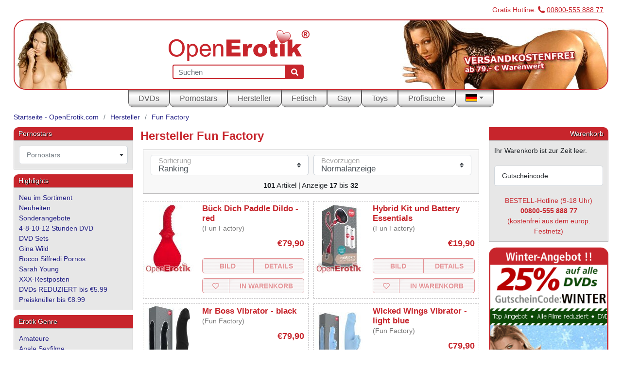

--- FILE ---
content_type: text/html; charset=iso-8859-1
request_url: https://shop.openerotik.com/de/hersteller-fun-factory-m-122-s-2.html
body_size: 16570
content:
<!DOCTYPE html>
<html dir="LTR" lang="de" data-basedir="de">
<head>
<meta name="viewport" content="width=device-width, initial-scale=1, shrink-to-fit=yes">
<meta http-equiv="Content-Type" content="text/html; charset=iso-8859-1">
<meta http-equiv="Content-Language" content="de">
<meta name="language" content="de">
<title>Fun Factory Porno DVD. Hier alle Sex DVDs von Fun Factory. Mehr als 1000 gratis Porno Trailer (2)</title>
<meta name="description" content="Bei uns finden Sie nicht nur Fun Factory sondern auch alle anderen Pornohersteller. Porno DVD (2)">
<meta name="robots" content="index, follow">
<link rel="canonical" href="https://shop.openerotik.com/de/hersteller-fun-factory-m-122-s-2.html">
<link rel="alternate" hreflang="x-default" href="https://shop.openerotik.com/de/hersteller-fun-factory-m-122-s-2.html">
<link rel="alternate" hreflang="de" href="https://shop.openerotik.com/de/hersteller-fun-factory-m-122-s-2.html">
<link rel="alternate" hreflang="en" href="https://shop.openerotik.com/en/hersteller-fun-factory-m-122-s-2.html">
<link rel="alternate" hreflang="fr" href="https://shop.openerotik.com/fr/hersteller-fun-factory-m-122-s-2.html">
<link rel="alternate" hreflang="es" href="https://shop.openerotik.com/es/hersteller-fun-factory-m-122-s-2.html">
<meta name="copyright" content="S.A.G. Technology GmbH (Österreich), Wienerbergstraße 11/12a, 1100 Wien"><meta name="author" content="S.A.G. Technology GmbH (Österreich), Wienerbergstraße 11/12a, 1100 Wien"><meta name="publisher" content="S.A.G. Technology GmbH (Österreich), Wienerbergstraße 11/12a, 1100 Wien"><meta name="publisher-email" content="info@shop-service.at"><meta name="revisit-after" content="5 Days"><link rel="shortcut icon" href="/media/favicon.ico">
<meta http-equiv="pics-Label" content='(pics-1.1 "http://www.icra.org/pics/vocabularyv03/" l gen true for "http://shop.openerotik.com" r (n 3 s 3 v 3 l 3 oa 2 ob 2 oc 0 od 2 oe 0 of 2 og 0 oh 0 c 0)  gen true for "http://shop.openerotik.com" r (n 3 s 3 v 3 l 3 oa 2 ob 2 oc 0 od 2 oe 0 of 2 og 0 oh 0 c 0))'>
<link rel="meta" href="https://shop.openerotik.com/media/labels-com.rdf" type="application/rdf+xml" title="ICRA labels">
<link rel="stylesheet" type="text/css" href="/assets/d0711623/styles.css">
<link rel="dns-prefetch" href="https://data.openerotik.com/"><link rel="preconnect" href="https://data.openerotik.com/"><script type="text/javascript">var _paq=window._paq=window._paq||[];_paq.push(['disableCookies']);_paq.push(['disableBrowserFeatureDetection']);_paq.push(['setConversionAttributionFirstReferrer',true]);_paq.push(['enableHeartBeatTimer',15]);_paq.push(['setRequestMethod','POST']);_paq.push(['enableJSErrorTracking']);_paq.push(['setCustomDimension',1,'Guest']);_paq.push(['trackPageView']);_paq.push(['enableLinkTracking']);(function(){_paq.push(['setTrackerUrl','https://data.openerotik.com/tack']);_paq.push(['setSiteId','1']);var d=document,g=d.createElement('script'),s=d.getElementsByTagName('script')[0];g.async=true;g.src='https://data.openerotik.com/tick.js'; s.parentNode.insertBefore(g,s);})();</script>
<script>function check(){"use strict";try{eval("var foo=(x)=>x+1")}catch(e){return false}return true}if(!window.location.href.match(/info-(browser|impressum).html/)&&!check()){window.location.href="/info-browser.html"}</script></head>
<body>
<header><div class="container"><div class="firstline"><span class="hotline">Gratis Hotline: <i class="fa fa-phone"></i> <a href="tel://0080055588877">00800-555 888 77</a></span></div><div class="teaser"><img src="data:image/svg+xml,%3Csvg%20xmlns='http://www.w3.org/2000/svg'%20viewBox='0%200%2012.6%2016'/%3E" data-src="/assets/img/girl1.jpg" width="126" height="160" class="img-fluid d-none d-lg-inline float-left lazyload" alt=""><a class="navbar-brand" href="https://shop.openerotik.com/de/"><img src="[data-uri]" width="290" height="64" alt="OpenErotik" class="img-fluid"></a><img src="data:image/svg+xml,%3Csvg%20xmlns='http://www.w3.org/2000/svg'%20viewBox='0%200%2042.6%2014.1'/%3E" data-src="/assets/img/girl-right-vkf.jpg" width="426" height="141" class="img-fluid d-none d-md-inline float-right lazyload" alt=""><div class="navbar-btn-group"><button class="btn navbar-btn" type="button" aria-label="Suche" title="Suche" data-target="#mobile-search" id="mobile-button-search"><i class="fa fa-search"></i></button><button class="btn navbar-btn" type="button" aria-label="Warenkorb" title="Warenkorb" data-target="#quickcart" id="mobile-button-cart"><i class="fa fa-shopping-cart"></i><span id="mobile-cart-counter" class="d-none"></span></button><button class="btn navbar-btn" type="button" aria-label="Anmelden" title="Anmelden" data-target="#loginbox" id="mobile-button-user"><i class="fa fa-user-o"></i></button><button class="btn navbar-btn" type="button" aria-label="Menü" title="Menü" data-toggle="collapse" data-target="#mmenu" ><i class="fa fa-bars"></i></button></div><div id="header-search-holder"><form action="https://shop.openerotik.com/de/advanced_search_result.php" method="get" id="header-search-form"><div class="input-group input-group-sm"><input type="text" name="keywords" value="" size="30" maxlength="80" placeholder="Suchen" id="headsearch" class="form-control"><input type="hidden" name="mid" value="122"><div class="input-group-append"><button type="submit" class="btn btn-primary" aria-label="Suche"><i class="fa fa-sm fa-search-s"></i></button></div></div></form></div></div><div class="d-none d-lg-block"><nav class="navbar navbar-expand-lg" id="mmenu" data-title="OpenErotik"><ul class="navbar-nav mx-auto" id="mmenu-list"><li class="nav-item mexpander d-none" id="mexpand-specials" data-mexpand="specials">Highlights</li><li class="nav-item d-none d-lg-flex"><a class="nav-link" href="https://shop.openerotik.com/de/genre-c-44.html">DVDs</a></li><li class="nav-item d-flex d-lg-none mexpander" id="mexpand-44" data-mexpand="44"><a class="nav-link" href="https://shop.openerotik.com/de/">Genre</a></li><li class="nav-item mexpander" id="mexpand-pornstars" data-mexpand="pornstars" data-mexpand="pornstars"><a class="nav-link" href="https://shop.openerotik.com/de/pornostars.html">Pornostars</a></li><li class="nav-item mexpander" id="mexpand-manufacturers" data-mexpand="manufacturers"><a class="nav-link" href="https://shop.openerotik.com/de/hersteller.html">Hersteller</a></li><li class="nav-item mexpander" id="mexpand-44_22" data-mexpand="44_22"><a class="nav-link" href="https://shop.openerotik.com/de/genre-fetischsm-c-44_22.html">Fetisch</a></li><li class="nav-item mexpander" id="mexpand-44_57" data-mexpand="44_57"><a class="nav-link" href="https://shop.openerotik.com/de/genre-gay-schwul-c-44_57.html">Gay</a></li><li class="nav-item mexpander" id="mexpand-502" data-mexpand="502"><a class="nav-link" href="https://shop.openerotik.com/de/toys-dessous-c-502.html">Toys</a></li><li class="nav-item mexpander"><a class="nav-link" href="https://shop.openerotik.com/de/advanced_search.php">Profisuche</a></li><li class="nav-item dropdown"><a class="nav-link dropdown-toggle" href="#" id="language-toggler" data-toggle="dropdown" aria-haspopup="true" aria-expanded="false"><span class="d-lg-none">Sprachauswahl </span><img src="data:image/svg+xml,%3Csvg%20xmlns='http://www.w3.org/2000/svg'%20viewBox='0%200%202.4%201.5'/%3E" data-src="/includes/languages/de/images/icon.gif" alt="de" title=" de " width="24" height="15" class="lazyload img-fluid"></a><div class="dropdown-menu language" aria-labelledby="language-toggler"><a href="https://shop.openerotik.com/de/hersteller-fun-factory-m-122-s-2.html" class="dropdown-item"><img src="data:image/svg+xml,%3Csvg%20xmlns='http://www.w3.org/2000/svg'%20viewBox='0%200%202.4%201.5'/%3E" data-src="/includes/languages/de/images/icon.gif" alt="de" title=" de " width="24" height="15" class="lazyload img-fluid"> DE</a><a href="https://shop.openerotik.com/en/hersteller-fun-factory-m-122-s-2.html" class="dropdown-item"><img src="data:image/svg+xml,%3Csvg%20xmlns='http://www.w3.org/2000/svg'%20viewBox='0%200%202.4%201.5'/%3E" data-src="/includes/languages/en/images/icon.gif" alt="en" title=" en " width="24" height="15" class="lazyload img-fluid"> EN</a><a href="https://shop.openerotik.com/fr/hersteller-fun-factory-m-122-s-2.html" class="dropdown-item"><img src="data:image/svg+xml,%3Csvg%20xmlns='http://www.w3.org/2000/svg'%20viewBox='0%200%202.4%201.5'/%3E" data-src="/includes/languages/fr/images/icon.gif" alt="fr" title=" fr " width="24" height="15" class="lazyload img-fluid"> FR</a><a href="https://shop.openerotik.com/es/hersteller-fun-factory-m-122-s-2.html" class="dropdown-item"><img src="data:image/svg+xml,%3Csvg%20xmlns='http://www.w3.org/2000/svg'%20viewBox='0%200%202.4%201.5'/%3E" data-src="/includes/languages/es/images/icon.gif" alt="es" title=" es " width="24" height="15" class="lazyload img-fluid"> ES</a></div></li><li class="nav-item d-flex d-lg-none"><span class="nav-hotline">Gratis Hotline<br><i class="fa fa-phone"></i> <a href="tel://0080055588877">00800-555 888 77</a></span></li></ul></nav></div></div></header><div class="container" id="page"><nav aria-label="breadcrumb" class="breadcrumb-holder"><ol class="breadcrumb"><li class="breadcrumb-item"><a href="https://shop.openerotik.com/de/" class="headerNavigation" title="Startseite - OpenErotik.com">Startseite - OpenErotik.com</a></li><li class="breadcrumb-item"><a href="https://shop.openerotik.com/de/hersteller.html" class="headerNavigation" title="Hersteller">Hersteller</a></li><li class="breadcrumb-item"><a href="https://shop.openerotik.com/de/hersteller-fun-factory-m-122.html" class="headerNavigation" title="Fun Factory">Fun Factory</a></li></ol></nav><div class="row"><main class="col-12 col-lg-7 order-1 order-lg-2 main-content">
<h1>Hersteller Fun Factory</h1><form action="https://shop.openerotik.com/de/hersteller-fun-factory-m-122.html" method="post" class="sort-form"><input type="hidden" name="li" value=""><div class="form-row"><div class="col-6 form-floating form-label-select"><select name="sort" class="custom-select" id="sortform-sort" onchange="this.form.submit()"><option value="ranking" selected>Ranking</option><option value="name_asc">Name aufsteigend</option><option value="name_desc">Name absteigend</option><option value="man_asc">Hersteller aufsteigend</option><option value="man_desc">Hersteller absteigend</option><option value="price_asc">Preis aufsteigend</option><option value="price_desc">Preis absteigend</option><option value="rand">Zufall</option></select><label for="sortform-sort">Sortierung</label></div><div class="col-6 form-floating form-label-select"><select name="fav" class="custom-select" id="sortform-fav" onchange="this.form.submit()"><option value="">Normalanzeige</option><option value="trailer">Trailer</option><option value="scene">Szenenbilder</option></select><label for="sortform-fav">Bevorzugen</label></div></div><p><b>101</b> Artikel | Anzeige <b>17</b> bis <b>32</b></p></form>
<div class="row products"><div class="col-12 col-md-6 col-lg-12 col-xl-6 product-holder" data-pid="77367"><div class="product-listing"><div class="col-4 col-sm-2 col-md-4 col-lg-2 col-xl-4 product-image"><img src="data:image/svg+xml,%3Csvg%20xmlns='http://www.w3.org/2000/svg'%20viewBox='0%200%2010.5%2015'/%3E" data-src="https://shop.openerotik.com/img/fun-factory/bueck-dich-paddle-dildo-red-77367cf1.jpg" alt="Bück Dich Paddle Dildo - red (Fun Factory)" title=" Bück Dich Paddle Dildo - red (Fun Factory) " width="105" height="150" data-pid="77367" id="product-image-77367" class="lazyload img-fluid product-listing-image"></div><div class="col-8 col-sm-10 col-md-8 col-lg-10 col-xl-8 product-body"><div class="row mb-2"><div class="col-12 col-sm-7 col-md-12 col-lg-7 col-xl-12"><p class="product-title"><a href="https://shop.openerotik.com/de/bueck-dich-paddle-dildo-red-fun-factory-p-77367.html" class="itemTitle" title="Bück Dich Paddle Dildo - red (Fun Factory)" id="product-link-77367">Bück Dich Paddle Dildo - red </a></p><p class="product-manufacturer">(Fun Factory)</p></div><div class="col-12 col-sm-5 col-md-12 col-lg-5 col-xl-12"><p class="product-price">€79,90</p></div></div><div class="btn-group text-center btn-group-listing"><button type="button" class="btn btn-action btn-cover col" data-pid="77367"  data-title="Bück Dich Paddle Dildo - red" data-mfp-src="https://shop.openerotik.com/de/product_image.php?pID=77367" data-mfp-cssid="popup-image-holder" title="Artikelbild anzeigen" data-toggle="tooltip">Bild</button><button type="button" class="btn btn-action btn-details col" data-pid="77367" title="Artikeldetails anzeigen">Details</button></div><div class="btn-group text-center btn-group-listing"><button type="button" class="btn btn-action btn-action-hover btn-wishlist-info col" data-pid="77367" title="Artikel auf dem Wunschzettel merken"><i class="fa fa-heart-o"></i></button><button type="button" class="btn btn-action btn-action-hover btn-addcart col-auto" data-pid="77367" title="Artikel in den Warenkorb aufnehmen">In Warenkorb</button></div></div></div></div><div class="col-12 col-md-6 col-lg-12 col-xl-6 product-holder" data-pid="77097"><div class="product-listing"><div class="col-4 col-sm-2 col-md-4 col-lg-2 col-xl-4 product-image"><img src="data:image/svg+xml,%3Csvg%20xmlns='http://www.w3.org/2000/svg'%20viewBox='0%200%2010.5%2015'/%3E" data-src="https://shop.openerotik.com/img/fun-factory/hybrid-kit-und-battery-essentials-77097cf1.jpg" alt="Hybrid Kit und Battery Essentials (Fun Factory)" title=" Hybrid Kit und Battery Essentials (Fun Factory) " width="105" height="150" data-pid="77097" id="product-image-77097" class="lazyload img-fluid product-listing-image"></div><div class="col-8 col-sm-10 col-md-8 col-lg-10 col-xl-8 product-body"><div class="row mb-2"><div class="col-12 col-sm-7 col-md-12 col-lg-7 col-xl-12"><p class="product-title"><a href="https://shop.openerotik.com/de/hybrid-kit-und-battery-essentials-fun-factory-p-77097.html" class="itemTitle" title="Hybrid Kit und Battery Essentials (Fun Factory)" id="product-link-77097">Hybrid Kit und Battery Essentials </a></p><p class="product-manufacturer">(Fun Factory)</p></div><div class="col-12 col-sm-5 col-md-12 col-lg-5 col-xl-12"><p class="product-price">€19,90</p></div></div><div class="btn-group text-center btn-group-listing"><button type="button" class="btn btn-action btn-cover col" data-pid="77097"  data-title="Hybrid Kit und Battery Essentials" data-mfp-src="https://shop.openerotik.com/de/product_image.php?pID=77097" data-mfp-cssid="popup-image-holder" title="Artikelbild anzeigen" data-toggle="tooltip">Bild</button><button type="button" class="btn btn-action btn-details col" data-pid="77097" title="Artikeldetails anzeigen">Details</button></div><div class="btn-group text-center btn-group-listing"><button type="button" class="btn btn-action btn-action-hover btn-wishlist-info col" data-pid="77097" title="Artikel auf dem Wunschzettel merken"><i class="fa fa-heart-o"></i></button><button type="button" class="btn btn-action btn-action-hover btn-addcart col-auto" data-pid="77097" title="Artikel in den Warenkorb aufnehmen">In Warenkorb</button></div></div></div></div><div class="col-12 col-md-6 col-lg-12 col-xl-6 product-holder" data-pid="77098"><div class="product-listing"><div class="col-4 col-sm-2 col-md-4 col-lg-2 col-xl-4 product-image"><img src="data:image/svg+xml,%3Csvg%20xmlns='http://www.w3.org/2000/svg'%20viewBox='0%200%2010.5%2015'/%3E" data-src="https://shop.openerotik.com/img/fun-factory/mr-boss-vibrator-black-77098cf1.jpg" alt="Mr Boss Vibrator - black (Fun Factory)" title=" Mr Boss Vibrator - black (Fun Factory) " width="105" height="150" data-pid="77098" id="product-image-77098" class="lazyload img-fluid product-listing-image"></div><div class="col-8 col-sm-10 col-md-8 col-lg-10 col-xl-8 product-body"><div class="row mb-2"><div class="col-12 col-sm-7 col-md-12 col-lg-7 col-xl-12"><p class="product-title"><a href="https://shop.openerotik.com/de/mr-boss-vibrator-black-fun-factory-p-77098.html" class="itemTitle" title="Mr Boss Vibrator - black (Fun Factory)" id="product-link-77098">Mr Boss Vibrator - black </a></p><p class="product-manufacturer">(Fun Factory)</p></div><div class="col-12 col-sm-5 col-md-12 col-lg-5 col-xl-12"><p class="product-price">€79,90</p></div></div><div class="btn-group text-center btn-group-listing"><button type="button" class="btn btn-action btn-cover col" data-pid="77098"  data-title="Mr Boss Vibrator - black" data-mfp-src="https://shop.openerotik.com/de/product_image.php?pID=77098" data-mfp-cssid="popup-image-holder" title="Artikelbild anzeigen" data-toggle="tooltip">Bild</button><button type="button" class="btn btn-action btn-details col" data-pid="77098" title="Artikeldetails anzeigen">Details</button></div><div class="btn-group text-center btn-group-listing"><button type="button" class="btn btn-action btn-action-hover btn-wishlist-info col" data-pid="77098" title="Artikel auf dem Wunschzettel merken"><i class="fa fa-heart-o"></i></button><button type="button" class="btn btn-action btn-action-hover btn-addcart col-auto" data-pid="77098" title="Artikel in den Warenkorb aufnehmen">In Warenkorb</button></div></div></div></div><div class="col-12 col-md-6 col-lg-12 col-xl-6 product-holder" data-pid="77099"><div class="product-listing"><div class="col-4 col-sm-2 col-md-4 col-lg-2 col-xl-4 product-image"><img src="data:image/svg+xml,%3Csvg%20xmlns='http://www.w3.org/2000/svg'%20viewBox='0%200%2010.5%2015'/%3E" data-src="https://shop.openerotik.com/img/fun-factory/wicked-wings-vibrator-light-blue-77099cf1.jpg" alt="Wicked Wings Vibrator - light blue (Fun Factory)" title=" Wicked Wings Vibrator - light blue (Fun Factory) " width="105" height="150" data-pid="77099" id="product-image-77099" class="lazyload img-fluid product-listing-image"></div><div class="col-8 col-sm-10 col-md-8 col-lg-10 col-xl-8 product-body"><div class="row mb-2"><div class="col-12 col-sm-7 col-md-12 col-lg-7 col-xl-12"><p class="product-title"><a href="https://shop.openerotik.com/de/wicked-wings-vibrator-light-blue-fun-factory-p-77099.html" class="itemTitle" title="Wicked Wings Vibrator - light blue (Fun Factory)" id="product-link-77099">Wicked Wings Vibrator - light blue </a></p><p class="product-manufacturer">(Fun Factory)</p></div><div class="col-12 col-sm-5 col-md-12 col-lg-5 col-xl-12"><p class="product-price">€79,90</p></div></div><div class="btn-group text-center btn-group-listing"><button type="button" class="btn btn-action btn-cover col" data-pid="77099"  data-title="Wicked Wings Vibrator - light blue" data-mfp-src="https://shop.openerotik.com/de/product_image.php?pID=77099" data-mfp-cssid="popup-image-holder" title="Artikelbild anzeigen" data-toggle="tooltip">Bild</button><button type="button" class="btn btn-action btn-details col" data-pid="77099" title="Artikeldetails anzeigen">Details</button></div><div class="btn-group text-center btn-group-listing"><button type="button" class="btn btn-action btn-action-hover btn-wishlist-info col" data-pid="77099" title="Artikel auf dem Wunschzettel merken"><i class="fa fa-heart-o"></i></button><button type="button" class="btn btn-action btn-action-hover btn-addcart col-auto" data-pid="77099" title="Artikel in den Warenkorb aufnehmen">In Warenkorb</button></div></div></div></div><div class="col-12 col-md-6 col-lg-12 col-xl-6 product-holder" data-pid="76916"><div class="product-listing"><div class="col-4 col-sm-2 col-md-4 col-lg-2 col-xl-4 product-image"><img src="data:image/svg+xml,%3Csvg%20xmlns='http://www.w3.org/2000/svg'%20viewBox='0%200%2010.5%2015'/%3E" data-src="https://shop.openerotik.com/img/fun-factory/darling-devil-vibrator-raspberry-76916cf1.jpg" alt="Darling Devil Vibrator - raspberry (Fun Factory)" title=" Darling Devil Vibrator - raspberry (Fun Factory) " width="105" height="150" data-pid="76916" id="product-image-76916" class="lazyload img-fluid product-listing-image"></div><div class="col-8 col-sm-10 col-md-8 col-lg-10 col-xl-8 product-body"><div class="row mb-2"><div class="col-12 col-sm-7 col-md-12 col-lg-7 col-xl-12"><p class="product-title"><a href="https://shop.openerotik.com/de/darling-devil-vibrator-raspberry-fun-factory-p-76916.html" class="itemTitle" title="Darling Devil Vibrator - raspberry (Fun Factory)" id="product-link-76916">Darling Devil Vibrator - raspberry </a></p><p class="product-manufacturer">(Fun Factory)</p></div><div class="col-12 col-sm-5 col-md-12 col-lg-5 col-xl-12"><p class="product-price">€79,90</p></div></div><div class="btn-group text-center btn-group-listing"><button type="button" class="btn btn-action btn-cover col" data-pid="76916"  data-title="Darling Devil Vibrator - raspberry" data-mfp-src="https://shop.openerotik.com/de/product_image.php?pID=76916" data-mfp-cssid="popup-image-holder" title="Artikelbild anzeigen" data-toggle="tooltip">Bild</button><button type="button" class="btn btn-action btn-details col" data-pid="76916" title="Artikeldetails anzeigen">Details</button></div><div class="btn-group text-center btn-group-listing"><button type="button" class="btn btn-action btn-action-hover btn-wishlist-info col" data-pid="76916" title="Artikel auf dem Wunschzettel merken"><i class="fa fa-heart-o"></i></button><button type="button" class="btn btn-action btn-action-hover btn-addcart col-auto" data-pid="76916" title="Artikel in den Warenkorb aufnehmen">In Warenkorb</button></div></div></div></div><div class="col-12 col-md-6 col-lg-12 col-xl-6 product-holder" data-pid="76913"><div class="product-listing"><div class="col-4 col-sm-2 col-md-4 col-lg-2 col-xl-4 product-image"><img src="data:image/svg+xml,%3Csvg%20xmlns='http://www.w3.org/2000/svg'%20viewBox='0%200%2010.5%2015'/%3E" data-src="https://shop.openerotik.com/img/fun-factory/mr-boss-vibrator-cream-76913cf1.jpg" alt="Mr Boss Vibrator - cream (Fun Factory)" title=" Mr Boss Vibrator - cream (Fun Factory) " width="105" height="150" data-pid="76913" id="product-image-76913" class="lazyload img-fluid product-listing-image"></div><div class="col-8 col-sm-10 col-md-8 col-lg-10 col-xl-8 product-body"><div class="row mb-2"><div class="col-12 col-sm-7 col-md-12 col-lg-7 col-xl-12"><p class="product-title"><a href="https://shop.openerotik.com/de/mr-boss-vibrator-cream-fun-factory-p-76913.html" class="itemTitle" title="Mr Boss Vibrator - cream (Fun Factory)" id="product-link-76913">Mr Boss Vibrator - cream </a></p><p class="product-manufacturer">(Fun Factory)</p></div><div class="col-12 col-sm-5 col-md-12 col-lg-5 col-xl-12"><p class="product-price">€79,90</p></div></div><div class="btn-group text-center btn-group-listing"><button type="button" class="btn btn-action btn-cover col" data-pid="76913"  data-title="Mr Boss Vibrator - cream" data-mfp-src="https://shop.openerotik.com/de/product_image.php?pID=76913" data-mfp-cssid="popup-image-holder" title="Artikelbild anzeigen" data-toggle="tooltip">Bild</button><button type="button" class="btn btn-action btn-details col" data-pid="76913" title="Artikeldetails anzeigen">Details</button></div><div class="btn-group text-center btn-group-listing"><button type="button" class="btn btn-action btn-action-hover btn-wishlist-info col" data-pid="76913" title="Artikel auf dem Wunschzettel merken"><i class="fa fa-heart-o"></i></button><button type="button" class="btn btn-action btn-action-hover btn-addcart col-auto" data-pid="76913" title="Artikel in den Warenkorb aufnehmen">In Warenkorb</button></div></div></div></div><div class="col-12 col-md-6 col-lg-12 col-xl-6 product-holder" data-pid="76601"><div class="product-listing"><div class="col-4 col-sm-2 col-md-4 col-lg-2 col-xl-4 product-image"><img src="data:image/svg+xml,%3Csvg%20xmlns='http://www.w3.org/2000/svg'%20viewBox='0%200%2010.5%2015'/%3E" data-src="https://shop.openerotik.com/img/fun-factory/abby-g-vibrator-violet-76601cf1.jpg" alt="Abby G Vibrator - violet (Fun Factory)" title=" Abby G Vibrator - violet (Fun Factory) " width="105" height="150" data-pid="76601" id="product-image-76601" class="lazyload img-fluid product-listing-image"></div><div class="col-8 col-sm-10 col-md-8 col-lg-10 col-xl-8 product-body"><div class="row mb-2"><div class="col-12 col-sm-7 col-md-12 col-lg-7 col-xl-12"><p class="product-title"><a href="https://shop.openerotik.com/de/abby-vibrator-violet-fun-factory-p-76601.html" class="itemTitle" title="Abby G Vibrator - violet (Fun Factory)" id="product-link-76601">Abby G Vibrator - violet </a></p><p class="product-manufacturer">(Fun Factory)</p></div><div class="col-12 col-sm-5 col-md-12 col-lg-5 col-xl-12"><p class="product-price">€79,90</p></div></div><div class="btn-group text-center btn-group-listing"><button type="button" class="btn btn-action btn-cover col" data-pid="76601"  data-title="Abby G Vibrator - violet" data-mfp-src="https://shop.openerotik.com/de/product_image.php?pID=76601" data-mfp-cssid="popup-image-holder" title="Artikelbild anzeigen" data-toggle="tooltip">Bild</button><button type="button" class="btn btn-action btn-details col" data-pid="76601" title="Artikeldetails anzeigen">Details</button></div><div class="btn-group text-center btn-group-listing"><button type="button" class="btn btn-action btn-action-hover btn-wishlist-info col" data-pid="76601" title="Artikel auf dem Wunschzettel merken"><i class="fa fa-heart-o"></i></button><button type="button" class="btn btn-action btn-action-hover btn-addcart col-auto" data-pid="76601" title="Artikel in den Warenkorb aufnehmen">In Warenkorb</button></div></div></div></div><div class="col-12 col-md-6 col-lg-12 col-xl-6 product-holder" data-pid="76600"><div class="product-listing"><div class="col-4 col-sm-2 col-md-4 col-lg-2 col-xl-4 product-image"><img src="data:image/svg+xml,%3Csvg%20xmlns='http://www.w3.org/2000/svg'%20viewBox='0%200%2010.5%2015'/%3E" data-src="https://shop.openerotik.com/img/fun-factory/abby-g-vibrator-tourquise-flour-76600cf1.jpg" alt="Abby G Vibrator - Tourquise Flour (Fun Factory)" title=" Abby G Vibrator - Tourquise Flour (Fun Factory) " width="105" height="150" data-pid="76600" id="product-image-76600" class="lazyload img-fluid product-listing-image"></div><div class="col-8 col-sm-10 col-md-8 col-lg-10 col-xl-8 product-body"><div class="row mb-2"><div class="col-12 col-sm-7 col-md-12 col-lg-7 col-xl-12"><p class="product-title"><a href="https://shop.openerotik.com/de/abby-vibrator-tourquise-flour-fun-factory-p-76600.html" class="itemTitle" title="Abby G Vibrator - Tourquise Flour (Fun Factory)" id="product-link-76600">Abby G Vibrator - Tourquise Flour </a></p><p class="product-manufacturer">(Fun Factory)</p></div><div class="col-12 col-sm-5 col-md-12 col-lg-5 col-xl-12"><p class="product-price">€79,90</p></div></div><div class="btn-group text-center btn-group-listing"><button type="button" class="btn btn-action btn-cover col" data-pid="76600"  data-title="Abby G Vibrator - Tourquise Flour" data-mfp-src="https://shop.openerotik.com/de/product_image.php?pID=76600" data-mfp-cssid="popup-image-holder" title="Artikelbild anzeigen" data-toggle="tooltip">Bild</button><button type="button" class="btn btn-action btn-details col" data-pid="76600" title="Artikeldetails anzeigen">Details</button></div><div class="btn-group text-center btn-group-listing"><button type="button" class="btn btn-action btn-action-hover btn-wishlist-info col" data-pid="76600" title="Artikel auf dem Wunschzettel merken"><i class="fa fa-heart-o"></i></button><button type="button" class="btn btn-action btn-action-hover btn-addcart col-auto" data-pid="76600" title="Artikel in den Warenkorb aufnehmen">In Warenkorb</button></div></div></div></div><div class="col-12 col-md-6 col-lg-12 col-xl-6 product-holder" data-pid="76603"><div class="product-listing"><div class="col-4 col-sm-2 col-md-4 col-lg-2 col-xl-4 product-image"><img src="data:image/svg+xml,%3Csvg%20xmlns='http://www.w3.org/2000/svg'%20viewBox='0%200%2010.5%2015'/%3E" data-src="https://shop.openerotik.com/img/fun-factory/wicked-wings-vibrator-baby-rose-76603cf1.jpg" alt="Wicked Wings Vibrator - baby rose (Fun Factory)" title=" Wicked Wings Vibrator - baby rose (Fun Factory) " width="105" height="150" data-pid="76603" id="product-image-76603" class="lazyload img-fluid product-listing-image"></div><div class="col-8 col-sm-10 col-md-8 col-lg-10 col-xl-8 product-body"><div class="row mb-2"><div class="col-12 col-sm-7 col-md-12 col-lg-7 col-xl-12"><p class="product-title"><a href="https://shop.openerotik.com/de/wicked-wings-vibrator-baby-rose-fun-factory-p-76603.html" class="itemTitle" title="Wicked Wings Vibrator - baby rose (Fun Factory)" id="product-link-76603">Wicked Wings Vibrator - baby rose </a></p><p class="product-manufacturer">(Fun Factory)</p></div><div class="col-12 col-sm-5 col-md-12 col-lg-5 col-xl-12"><p class="product-price">€79,90</p></div></div><div class="btn-group text-center btn-group-listing"><button type="button" class="btn btn-action btn-cover col" data-pid="76603"  data-title="Wicked Wings Vibrator - baby rose" data-mfp-src="https://shop.openerotik.com/de/product_image.php?pID=76603" data-mfp-cssid="popup-image-holder" title="Artikelbild anzeigen" data-toggle="tooltip">Bild</button><button type="button" class="btn btn-action btn-details col" data-pid="76603" title="Artikeldetails anzeigen">Details</button></div><div class="btn-group text-center btn-group-listing"><button type="button" class="btn btn-action btn-action-hover btn-wishlist-info col" data-pid="76603" title="Artikel auf dem Wunschzettel merken"><i class="fa fa-heart-o"></i></button><button type="button" class="btn btn-action btn-action-hover btn-addcart col-auto" data-pid="76603" title="Artikel in den Warenkorb aufnehmen">In Warenkorb</button></div></div></div></div><div class="col-12 col-md-6 col-lg-12 col-xl-6 product-holder" data-pid="76450"><div class="product-listing"><div class="col-4 col-sm-2 col-md-4 col-lg-2 col-xl-4 product-image"><img src="data:image/svg+xml,%3Csvg%20xmlns='http://www.w3.org/2000/svg'%20viewBox='0%200%2010.5%2015'/%3E" data-src="https://shop.openerotik.com/img/fun-factory/laya-2-black-line-vibrator-76450cf1.jpg" alt="LAYA 2 - Black Line Vibrator (Fun Factory)" title=" LAYA 2 - Black Line Vibrator (Fun Factory) " width="105" height="150" data-pid="76450" id="product-image-76450" class="lazyload img-fluid product-listing-image"></div><div class="col-8 col-sm-10 col-md-8 col-lg-10 col-xl-8 product-body"><div class="row mb-2"><div class="col-12 col-sm-7 col-md-12 col-lg-7 col-xl-12"><p class="product-title"><a href="https://shop.openerotik.com/de/laya-2-black-line-vibrator-fun-factory-p-76450.html" class="itemTitle" title="LAYA 2 - Black Line Vibrator (Fun Factory)" id="product-link-76450">LAYA 2 - Black Line Vibrator </a></p><p class="product-manufacturer">(Fun Factory)</p></div><div class="col-12 col-sm-5 col-md-12 col-lg-5 col-xl-12"><p class="product-price">€89,90</p></div></div><div class="btn-group text-center btn-group-listing"><button type="button" class="btn btn-action btn-cover col" data-pid="76450"  data-title="LAYA 2 - Black Line Vibrator" data-mfp-src="https://shop.openerotik.com/de/product_image.php?pID=76450" data-mfp-cssid="popup-image-holder" title="Artikelbild anzeigen" data-toggle="tooltip">Bild</button><button type="button" class="btn btn-action btn-details col" data-pid="76450" title="Artikeldetails anzeigen">Details</button></div><div class="btn-group text-center btn-group-listing"><button type="button" class="btn btn-action btn-action-hover btn-wishlist-info col" data-pid="76450" title="Artikel auf dem Wunschzettel merken"><i class="fa fa-heart-o"></i></button><button type="button" class="btn btn-action btn-action-hover btn-addcart col-auto" data-pid="76450" title="Artikel in den Warenkorb aufnehmen">In Warenkorb</button></div></div></div></div><div class="col-12 col-md-6 col-lg-12 col-xl-6 product-holder" data-pid="71840"><div class="product-listing"><div class="col-4 col-sm-2 col-md-4 col-lg-2 col-xl-4 product-image"><img src="data:image/svg+xml,%3Csvg%20xmlns='http://www.w3.org/2000/svg'%20viewBox='0%200%2010.5%2015'/%3E" data-src="https://shop.openerotik.com/img/fun-factory/tiger-der-vibrator-black-line-71840cf1.jpg" alt="Tiger - Der Vibrator - Black Line (Fun Factory)" title=" Tiger - Der Vibrator - Black Line (Fun Factory) " width="105" height="150" data-pid="71840" id="product-image-71840" class="lazyload img-fluid product-listing-image"></div><div class="col-8 col-sm-10 col-md-8 col-lg-10 col-xl-8 product-body"><div class="row mb-2"><div class="col-12 col-sm-7 col-md-12 col-lg-7 col-xl-12"><p class="product-title"><a href="https://shop.openerotik.com/de/tiger-der-vibrator-black-line-fun-factory-p-71840.html" class="itemTitle" title="Tiger - Der Vibrator - Black Line (Fun Factory)" id="product-link-71840">Tiger - Der Vibrator - Black Line </a></p><p class="product-manufacturer">(Fun Factory)</p></div><div class="col-12 col-sm-5 col-md-12 col-lg-5 col-xl-12"><p class="product-price">€99,90</p></div></div><div class="btn-group text-center btn-group-listing"><button type="button" class="btn btn-action btn-cover col" data-pid="71840"  data-title="Tiger - Der Vibrator - Black Line" data-mfp-src="https://shop.openerotik.com/de/product_image.php?pID=71840" data-mfp-cssid="popup-image-holder" title="Artikelbild anzeigen" data-toggle="tooltip">Bild</button><button type="button" class="btn btn-action btn-details col" data-pid="71840" title="Artikeldetails anzeigen">Details</button></div><div class="btn-group text-center btn-group-listing"><button type="button" class="btn btn-action btn-action-hover btn-wishlist-info col" data-pid="71840" title="Artikel auf dem Wunschzettel merken"><i class="fa fa-heart-o"></i></button><button type="button" class="btn btn-action btn-action-hover btn-addcart col-auto" data-pid="71840" title="Artikel in den Warenkorb aufnehmen">In Warenkorb</button></div></div></div></div><div class="col-12 col-md-6 col-lg-12 col-xl-6 product-holder" data-pid="71839"><div class="product-listing"><div class="col-4 col-sm-2 col-md-4 col-lg-2 col-xl-4 product-image"><img src="data:image/svg+xml,%3Csvg%20xmlns='http://www.w3.org/2000/svg'%20viewBox='0%200%2010.5%2015'/%3E" data-src="https://shop.openerotik.com/img/fun-factory/miss-bi-black-line-71839cf1.jpg" alt="Miss Bi - Black Line (Fun Factory)" title=" Miss Bi - Black Line (Fun Factory) " width="105" height="150" data-pid="71839" id="product-image-71839" class="lazyload img-fluid product-listing-image"></div><div class="col-8 col-sm-10 col-md-8 col-lg-10 col-xl-8 product-body"><div class="row mb-2"><div class="col-12 col-sm-7 col-md-12 col-lg-7 col-xl-12"><p class="product-title"><a href="https://shop.openerotik.com/de/miss-bi-black-line-fun-factory-p-71839.html" class="itemTitle" title="Miss Bi - Black Line (Fun Factory)" id="product-link-71839">Miss Bi - Black Line </a></p><p class="product-manufacturer">(Fun Factory)</p></div><div class="col-12 col-sm-5 col-md-12 col-lg-5 col-xl-12"><p class="product-price">€109,90</p></div></div><div class="btn-group text-center btn-group-listing"><button type="button" class="btn btn-action btn-cover col" data-pid="71839"  data-title="Miss Bi - Black Line" data-mfp-src="https://shop.openerotik.com/de/product_image.php?pID=71839" data-mfp-cssid="popup-image-holder" title="Artikelbild anzeigen" data-toggle="tooltip">Bild</button><button type="button" class="btn btn-action btn-details col" data-pid="71839" title="Artikeldetails anzeigen">Details</button></div><div class="btn-group text-center btn-group-listing"><button type="button" class="btn btn-action btn-action-hover btn-wishlist-info col" data-pid="71839" title="Artikel auf dem Wunschzettel merken"><i class="fa fa-heart-o"></i></button><button type="button" class="btn btn-action btn-action-hover btn-addcart col-auto" data-pid="71839" title="Artikel in den Warenkorb aufnehmen">In Warenkorb</button></div></div></div></div><div class="col-12 col-md-6 col-lg-12 col-xl-6 product-holder" data-pid="70290"><div class="product-listing"><div class="col-4 col-sm-2 col-md-4 col-lg-2 col-xl-4 product-image"><img src="data:image/svg+xml,%3Csvg%20xmlns='http://www.w3.org/2000/svg'%20viewBox='0%200%2010.5%2015'/%3E" data-src="https://shop.openerotik.com/img/fun-factory/analplug-bootie-l-black-70290cf1.jpg" alt="Analplug Bootie - L - black (Fun Factory)" title=" Analplug Bootie - L - black (Fun Factory) " width="105" height="150" data-pid="70290" id="product-image-70290" class="lazyload img-fluid product-listing-image"></div><div class="col-8 col-sm-10 col-md-8 col-lg-10 col-xl-8 product-body"><div class="row mb-2"><div class="col-12 col-sm-7 col-md-12 col-lg-7 col-xl-12"><p class="product-title"><a href="https://shop.openerotik.com/de/analplug-bootie-black-fun-factory-p-70290.html" class="itemTitle" title="Analplug Bootie - L - black (Fun Factory)" id="product-link-70290">Analplug Bootie - L - black </a></p><p class="product-manufacturer">(Fun Factory)</p></div><div class="col-12 col-sm-5 col-md-12 col-lg-5 col-xl-12"><p class="product-price">€29,90</p></div></div><div class="btn-group text-center btn-group-listing"><button type="button" class="btn btn-action btn-cover col" data-pid="70290"  data-title="Analplug Bootie - L - black" data-mfp-src="https://shop.openerotik.com/de/product_image.php?pID=70290" data-mfp-cssid="popup-image-holder" title="Artikelbild anzeigen" data-toggle="tooltip">Bild</button><button type="button" class="btn btn-action btn-details col" data-pid="70290" title="Artikeldetails anzeigen">Details</button></div><div class="btn-group text-center btn-group-listing"><button type="button" class="btn btn-action btn-action-hover btn-wishlist-info col" data-pid="70290" title="Artikel auf dem Wunschzettel merken"><i class="fa fa-heart-o"></i></button><button type="button" class="btn btn-action btn-action-hover btn-addcart col-auto" data-pid="70290" title="Artikel in den Warenkorb aufnehmen">In Warenkorb</button></div></div></div></div><div class="col-12 col-md-6 col-lg-12 col-xl-6 product-holder" data-pid="68450"><div class="product-listing"><div class="col-4 col-sm-2 col-md-4 col-lg-2 col-xl-4 product-image"><img src="data:image/svg+xml,%3Csvg%20xmlns='http://www.w3.org/2000/svg'%20viewBox='0%200%2010.5%2015'/%3E" data-src="https://shop.openerotik.com/img/fun-factory/harness-for-dildos-invisble-denim-3-one-size-strap-and-bound-68450cf1.jpg" alt="Harness for Dildos - Invisble Denim 3 one Size Strap and Bound (Fun Factory)" title=" Harness for Dildos - Invisble Denim 3 one Size Strap and Bound (Fun Factory) " width="105" height="150" data-pid="68450" id="product-image-68450" class="lazyload img-fluid product-listing-image"></div><div class="col-8 col-sm-10 col-md-8 col-lg-10 col-xl-8 product-body"><div class="row mb-2"><div class="col-12 col-sm-7 col-md-12 col-lg-7 col-xl-12"><p class="product-title"><a href="https://shop.openerotik.com/de/harness-for-dildos-invisble-denim-3-one-size-strap-and-bound-fun-factory-p-68450.html" class="itemTitle" title="Harness for Dildos - Invisble Denim 3 one Size Strap and Bound (Fun Factory)" id="product-link-68450">Harness for Dildos - Invisble Denim 3 one Size Strap and Bound </a></p><p class="product-manufacturer">(Fun Factory)</p></div><div class="col-12 col-sm-5 col-md-12 col-lg-5 col-xl-12"><p class="product-price">€90,95</p></div></div><div class="btn-group text-center btn-group-listing"><button type="button" class="btn btn-action btn-cover col" data-pid="68450"  data-title="Harness for Dildos - Invisble Denim 3 one Size Strap and Bound" data-mfp-src="https://shop.openerotik.com/de/product_image.php?pID=68450" data-mfp-cssid="popup-image-holder" title="Artikelbild anzeigen" data-toggle="tooltip">Bild</button><button type="button" class="btn btn-action btn-details col" data-pid="68450" title="Artikeldetails anzeigen">Details</button></div><div class="btn-group text-center btn-group-listing"><button type="button" class="btn btn-action btn-action-hover btn-wishlist-info col" data-pid="68450" title="Artikel auf dem Wunschzettel merken"><i class="fa fa-heart-o"></i></button><button type="button" class="btn btn-action btn-action-hover btn-addcart col-auto" data-pid="68450" title="Artikel in den Warenkorb aufnehmen">In Warenkorb</button></div></div></div></div><div class="col-12 col-md-6 col-lg-12 col-xl-6 product-holder" data-pid="68452"><div class="product-listing"><div class="col-4 col-sm-2 col-md-4 col-lg-2 col-xl-4 product-image"><img src="data:image/svg+xml,%3Csvg%20xmlns='http://www.w3.org/2000/svg'%20viewBox='0%200%2010.5%2015'/%3E" data-src="https://shop.openerotik.com/img/fun-factory/analplug-bootie-m-black-68452cf1.jpg" alt="Analplug Bootie - M - black (Fun Factory)" title=" Analplug Bootie - M - black (Fun Factory) " width="105" height="150" data-pid="68452" id="product-image-68452" class="lazyload img-fluid product-listing-image"></div><div class="col-8 col-sm-10 col-md-8 col-lg-10 col-xl-8 product-body"><div class="row mb-2"><div class="col-12 col-sm-7 col-md-12 col-lg-7 col-xl-12"><p class="product-title"><a href="https://shop.openerotik.com/de/analplug-bootie-black-fun-factory-p-68452.html" class="itemTitle" title="Analplug Bootie - M - black (Fun Factory)" id="product-link-68452">Analplug Bootie - M - black </a></p><p class="product-manufacturer">(Fun Factory)</p></div><div class="col-12 col-sm-5 col-md-12 col-lg-5 col-xl-12"><p class="product-price">€24,85</p></div></div><div class="btn-group text-center btn-group-listing"><button type="button" class="btn btn-action btn-cover col" data-pid="68452"  data-title="Analplug Bootie - M - black" data-mfp-src="https://shop.openerotik.com/de/product_image.php?pID=68452" data-mfp-cssid="popup-image-holder" title="Artikelbild anzeigen" data-toggle="tooltip">Bild</button><button type="button" class="btn btn-action btn-details col" data-pid="68452" title="Artikeldetails anzeigen">Details</button></div><div class="btn-group text-center btn-group-listing"><button type="button" class="btn btn-action btn-action-hover btn-wishlist-info col" data-pid="68452" title="Artikel auf dem Wunschzettel merken"><i class="fa fa-heart-o"></i></button><button type="button" class="btn btn-action btn-action-hover btn-addcart col-auto" data-pid="68452" title="Artikel in den Warenkorb aufnehmen">In Warenkorb</button></div></div></div></div><div class="col-12 col-md-6 col-lg-12 col-xl-6 product-holder" data-pid="68448"><div class="product-listing"><div class="col-4 col-sm-2 col-md-4 col-lg-2 col-xl-4 product-image"><img src="data:image/svg+xml,%3Csvg%20xmlns='http://www.w3.org/2000/svg'%20viewBox='0%200%2010.5%2015'/%3E" data-src="https://shop.openerotik.com/img/fun-factory/cayona-mini-vibrator-candy-blue-68448cf1.jpg" alt="Cayona Mini Vibrator - candy blue (Fun Factory)" title=" Cayona Mini Vibrator - candy blue (Fun Factory) " width="105" height="150" data-pid="68448" id="product-image-68448" class="lazyload img-fluid product-listing-image"></div><div class="col-8 col-sm-10 col-md-8 col-lg-10 col-xl-8 product-body"><div class="row mb-2"><div class="col-12 col-sm-7 col-md-12 col-lg-7 col-xl-12"><p class="product-title"><a href="https://shop.openerotik.com/de/cayona-mini-vibrator-candy-blue-fun-factory-p-68448.html" class="itemTitle" title="Cayona Mini Vibrator - candy blue (Fun Factory)" id="product-link-68448">Cayona Mini Vibrator - candy blue </a></p><p class="product-manufacturer">(Fun Factory)</p></div><div class="col-12 col-sm-5 col-md-12 col-lg-5 col-xl-12"><p class="product-price">€69,95</p></div></div><div class="btn-group text-center btn-group-listing"><button type="button" class="btn btn-action btn-cover col" data-pid="68448"  data-title="Cayona Mini Vibrator - candy blue" data-mfp-src="https://shop.openerotik.com/de/product_image.php?pID=68448" data-mfp-cssid="popup-image-holder" title="Artikelbild anzeigen" data-toggle="tooltip">Bild</button><button type="button" class="btn btn-action btn-details col" data-pid="68448" title="Artikeldetails anzeigen">Details</button></div><div class="btn-group text-center btn-group-listing"><button type="button" class="btn btn-action btn-action-hover btn-wishlist-info col" data-pid="68448" title="Artikel auf dem Wunschzettel merken"><i class="fa fa-heart-o"></i></button><button type="button" class="btn btn-action btn-action-hover btn-addcart col-auto" data-pid="68448" title="Artikel in den Warenkorb aufnehmen">In Warenkorb</button></div></div></div></div></div><div class="text-center"><a href="https://shop.openerotik.com/de/hersteller-fun-factory-m-122.html" title=" vorherige Seite " class="btn btn-sm btn-outline-secondary btn-previous">&laquo; <b>VORHERIGE</b></a> <a href="https://shop.openerotik.com/de/hersteller-fun-factory-m-122-s-3.html" title=" nächste Seite " class="btn btn-sm btn-outline-secondary btn-next"><b>NÄCHSTE</b> &raquo;</a></div><nav aria-label="Page navigation"><ul class="pagination pagination-sm mt-2 justify-content-center"><li class="page-item"><a class="page-link" href="https://shop.openerotik.com/de/hersteller-fun-factory-m-122.html" title="Page 1 Hersteller fun Factory   ">1</a></li><li class="page-item active"><a class="page-link" href="https://shop.openerotik.com/de/hersteller-fun-factory-m-122-s-2.html" title="Page 2 Hersteller fun Factory   ">2</a></li><li class="page-item"><a class="page-link" href="https://shop.openerotik.com/de/hersteller-fun-factory-m-122-s-3.html" title="Page 3 Hersteller fun Factory   ">3</a></li><li class="page-item"><a class="page-link" href="https://shop.openerotik.com/de/hersteller-fun-factory-m-122-s-4.html" title="Page 4 Hersteller fun Factory   ">4</a></li><li class="page-item"><a class="page-link" href="https://shop.openerotik.com/de/hersteller-fun-factory-m-122-s-5.html" title="Page 5 Hersteller fun Factory   ">5</a></li><li class="page-item"><a class="page-link" href="https://shop.openerotik.com/de/hersteller-fun-factory-m-122-s-6.html" title="Page 6 Hersteller fun Factory   ">6</a></li><li class="page-item"><a class="page-link" href="https://shop.openerotik.com/de/hersteller-fun-factory-m-122-s-7.html" title="Page 7 Hersteller fun Factory   ">7</a></li></ul></nav></main><div class="col-12 col-lg-2a order-3 order-lg-1 nav-left">
<div class="navbox-left navbox-mobile-hidden"><div class="navbox-header">Pornostars</div><nav class="navbox-content" id="mmenu-pornstars"><ul><li><form name="pornostars" action="https://shop.openerotik.com/de/" method="get"><select name="actors_id" aria-input-field-name="Pornostars" onchange="if(this.value)this.form.submit();" class="form-control form-control-sm actor-selector" data-main-cid="44" data-placeholder="Pornostars"></select></form></li><li class="d-lg-none"><a href="https://shop.openerotik.com/de/pornostars.html">Alle Pornostars</a></li></ul></nav></div>
<div class="navbox-left navbox-mobile"><div class="navbox-header">Highlights</div><nav class="navbox-content" id="mmenu-specials"><ul><li><a href="https://shop.openerotik.com/de/neu-im-sortiment-t-3.html" title="Neu im Sortiment">Neu im Sortiment</a></li>
<li><a href="https://shop.openerotik.com/de/neuheiten-t-4.html" title="Neuheiten">Neuheiten</a></li>
<li><a href="https://shop.openerotik.com/de/specials.php" title="Sonderangebote">Sonderangebote</a></li>
<li><a href="https://shop.openerotik.com/de/genre-stunden-dvds-c-44_248.html" title="4-8-10-12 Stunden DVD 4-8-10-12 Stunden Pornos und länger">4-8-10-12 Stunden DVD</a></li><li><a href="https://shop.openerotik.com/de/genre-dvd-sets-c-44_201.html" title="DVD Sets Günstige Pornos hier kaufen">DVD Sets</a></li><li><a href="https://shop.openerotik.com/de/genre-topstar-gina-wild-c-44_212.html" title="Gina Wild Gina Wild Porno DVD">Gina Wild</a></li><li><a href="https://shop.openerotik.com/de/genre-rocco-siffredi-pornostar-c-44_2014.html" title="Rocco Siffredi Pornos Analpornos mit Rocco Siffredi">Rocco Siffredi Pornos</a></li><li><a href="https://shop.openerotik.com/de/genre-sarah-young-c-44_1058.html" title="Sarah Young Pornos von Sarah Young">Sarah Young</a></li><li><a href="https://shop.openerotik.com/de/genre-xxx-restposten-sonderposten-fabrikverkauf-c-44_670.html" title="XXX-Restposten Sonderpreise von Restposten">XXX-Restposten</a></li><li><a href="https://shop.openerotik.com/de/advanced_search_result.php?pto=5.99&amp;type=1" title="DVDs REDUZIERT bis €5.99">DVDs REDUZIERT bis €5.99</a></li>
<li><a href="https://shop.openerotik.com/de/advanced_search_result.php?pfrom=6.00&amp;pto=8.99&amp;type=1" title="Preisknüller bis €8.99">Preisknüller bis €8.99</a></li>
</ul></nav></div><div class="navbox-left navbox-mobile">
    <div class="navbox-header">Erotik Genre</div>
    <nav class="navbox-content" id="mmenu-44">
        <ul>
			<li><a href="https://shop.openerotik.com/de/genre-amateure-c-44_23.html" title="Amateure Junge Amateure, Debütantinnen auf Porno DVD">Amateure</a></li><li><a href="https://shop.openerotik.com/de/genre-analsex-arsch-rosette-c-44_21.html" title="Anale Sexfilme Analsex, Doppelanal, Analfist, Sandwich Porno DVD">Anale Sexfilme</a><ul><li><a href="https://shop.openerotik.com/de/genre-analsex-arsch-rosette-anal-creampie-arsch-gespritzt-c-44_21_2017.html" title="Anal Creampie Anal Crempie - in den Arsch gespritzt">Anal Creampie</a></li><li><a href="https://shop.openerotik.com/de/genre-analsex-arsch-rosette-fisting-anal-fist-arsch-faust-c-44_21_691.html" title="Anal Fist Analfisting und Faust im Arsch auf Porno DVD">Anal Fist</a></li><li><a href="https://shop.openerotik.com/de/genre-analsex-arsch-rosette-anal-brutal-doppelanal-analfist-faust-im-arsch-c-44_21_2006.html" title="Brutaler Analsex Brutale Analdehnung auf Hardcore DVD">Brutaler Analsex</a></li><li><a href="https://shop.openerotik.com/de/genre-analsex-arsch-rosette-doppelanal-c-44_21_694.html" title="Doppel-Anal Zwei Schwänze im Arsch">Doppel-Anal</a></li><li><a href="https://shop.openerotik.com/de/genre-analsex-arsch-rosette-doppelpenetration-c-44_21_134.html" title="Doppelpenetration Sandwich, Doppeldecker, Doppelpenetration">Doppelpenetration</a></li><li><a href="https://shop.openerotik.com/de/genre-analsex-arsch-rosette-c-44_21.html" title="mehr in dieser Kategorie anzeigen"><span class="d-none d-lg-inline">...</span><span class="d-inline d-lg-none">mehr ...</span></a></li>
</ul></li><li><a href="https://shop.openerotik.com/de/genre-bisexuell-ambisexualitaet-biporno-bierotik-c-44_528.html" title="Bi-Sex Bisexuelle Pornos auf DVD">Bi-Sex</a></li><li><a href="https://shop.openerotik.com/de/genre-blue-ray-porno-full-hd-hardcore-dvd-c-44_923.html" title="Blu-ray Disc Porno Blu-ray Porno DVDs">Blu-ray Disc Porno</a></li><li><a href="https://shop.openerotik.com/de/genre-sexsense-21sextury-edelporno-luxushardcore-c-44_2002.html" title="Deluxe Hardcore Luxuspornos auf DVD">Deluxe Hardcore</a></li><li><a href="https://shop.openerotik.com/de/genre-weihnachten-valentinstag-ostern-halloween-c-44_1381.html" title="Fest | Feiertage Weihnachten - Valentinstag - Ostern - Halloween - Fasching - Muttertag - Vatertag">Fest | Feiertage</a></li><li><a href="https://shop.openerotik.com/de/genre-fetischsm-c-44_22.html" title="Fetisch Pornofilme Fetisch Pornofilme">Fetisch Pornofilme</a><ul><li><a href="https://shop.openerotik.com/de/genre-fetischsm-bizarre-grenzbereich-c-44_22_929.html" title="Bizarre Fetisch Bizarre Fetisch">Bizarre Fetisch</a></li><li><a href="https://shop.openerotik.com/de/genre-fetischsm-bondage-fesseln-c-44_22_40.html" title="Bondage - Fesseln Fesselspiele mit Seil oder Klebeband auf DVD">Bondage - Fesseln</a></li><li><a href="https://shop.openerotik.com/de/genre-fetischsm-urophile-natursekt-pissing-c-44_22_1456.html" title="Natursekt - Angepisst Natursekt, Mund gepisst, angepinkelt">Natursekt - Angepisst</a></li><li><a href="https://shop.openerotik.com/de/genre-fetischsm-reizwaesche-korsagen-strapse-nylon-mieder-c-44_22_545.html" title="Nylon | Strümpfe Mädchen mit Nylons und Strümpfen">Nylon | Strümpfe</a></li><li><a href="https://shop.openerotik.com/de/genre-fetischsm-c-44_22.html" title="mehr in dieser Kategorie anzeigen"><span class="d-none d-lg-inline">...</span><span class="d-inline d-lg-none">mehr ...</span></a></li>
</ul></li><li><a href="https://shop.openerotik.com/de/genre-gay-schwul-c-44_57.html" title="Gay | Schwul Gay | Schwul">Gay | Schwul</a></li><li><a href="https://shop.openerotik.com/de/genre-geilste-vom-geilen-c-44_541.html" title="Geilste vom Geilen Geilste vom Geilen">Geilste vom Geilen</a></li><li><a href="https://shop.openerotik.com/de/genre-gonzo-pornos-c-44_519.html" title="Gonzo Gonzo Sex DVD">Gonzo</a></li><li><a href="https://shop.openerotik.com/de/genre-grosse-brueste-dicke-titten-moepse-euter-c-44_27.html" title="Große Brüste Monstertitten, Megabusen, Silicon, Dicke Dinger">Große Brüste</a></li><li><a href="https://shop.openerotik.com/de/genre-penis-xxl-c-44_665.html" title="Große Schwänze Große Schwänze-Black Hammer-Kid Bengala">Große Schwänze</a></li><li><a href="https://shop.openerotik.com/de/genre-gruppensex-gang-bang-c-44_56.html" title="Gruppensex Gruppensex, Gangbang, John Thomson, Sexbox">Gruppensex</a><ul><li><a href="https://shop.openerotik.com/de/genre-gruppensex-gang-bang-sexschlampe-gefickt-massensex-c-44_56_2007.html" title="ein Mädchen viele Männer Viele Männer ficken eine Sexschlampe">ein Mädchen viele Männe...</a></li><li><a href="https://shop.openerotik.com/de/genre-gruppensex-gang-bang-c-44_56.html" title="mehr in dieser Kategorie anzeigen"><span class="d-none d-lg-inline">...</span><span class="d-inline d-lg-none">mehr ...</span></a></li>
</ul></li><li><a href="https://shop.openerotik.com/de/genre-hausfrauen-c-44_1990.html" title="Hausfrauen Sex mit Hausfrauen">Hausfrauen</a></li><li><a href="https://shop.openerotik.com/de/genre-hiphop-porno-rap-hardcore-booty-black-c-44_1486.html" title="HipHop Porno Rap, HipHop Pornos auf DVD">HipHop Porno</a></li><li><a href="https://shop.openerotik.com/de/genre-international-sexy-c-44_674.html" title="International Ausländische Pornos">International</a><ul><li><a href="https://shop.openerotik.com/de/genre-international-sexy-asiatische-sexfilme-c-44_674_166.html" title="Asiatische Sexfilme Asiatische Pornos- Bondage, BDSM">Asiatische Sexfilme</a></li><li><a href="https://shop.openerotik.com/de/genre-international-sexy-sex-in-berlin-c-44_674_1022.html" title="In Berlin gedreht Pornos in Berlin gedreht">In Berlin gedreht</a></li><li><a href="https://shop.openerotik.com/de/genre-international-sexy-black-white-c-44_674_1981.html" title="Interracial Interracial">Interracial</a></li><li><a href="https://shop.openerotik.com/de/genre-international-sexy-japanische-pornos-c-44_674_719.html" title="Japanische Pornos Japanische Pornos">Japanische Pornos</a></li><li><a href="https://shop.openerotik.com/de/genre-international-sexy-pornos-aus-brasilien-c-44_674_714.html" title="Pornos aus Brasilien Pornos aus Brasilien">Pornos aus Brasilien</a></li><li><a href="https://shop.openerotik.com/de/genre-international-sexy-russland-c-44_674_708.html" title="Russland - Russisch Russische Teen-Sexfilme kaufen">Russland - Russisch</a></li><li><a href="https://shop.openerotik.com/de/genre-international-sexy-interracial-black-c-44_674_26.html" title="Schwarze - Black Schwarze - Black">Schwarze - Black</a></li><li><a href="https://shop.openerotik.com/de/genre-international-sexy-tuerkinnen-c-44_674_677.html" title="Türkische Sexfilme Türkische Sexfilme">Türkische Sexfilme</a></li><li><a href="https://shop.openerotik.com/de/genre-international-sexy-c-44_674.html" title="mehr in dieser Kategorie anzeigen"><span class="d-none d-lg-inline">...</span><span class="d-inline d-lg-none">mehr ...</span></a></li>
</ul></li><li><a href="https://shop.openerotik.com/de/genre-inzest-c-44_475.html" title="Inzest Inzestpornos, Familieninzest, Schwester, Oma, Mama">Inzest</a></li><li><a href="https://shop.openerotik.com/de/genre-klinik-c-44_1730.html" title="Klinik Krankenhaus-Klinik-Hospital auf Hardcore-DVD">Klinik</a></li><li><a href="https://shop.openerotik.com/de/genre-haare-rasiert-geschoren-c-44_760.html" title="Körperbehaarung Bondinen-Rothaarige-Busch-Rasierte Votzen">Körperbehaarung</a><ul><li><a href="https://shop.openerotik.com/de/genre-haare-rasiert-geschoren-behaart-unrasiert-c-44_760_137.html" title="Behaarte Fotzen Nur behaarte Büsche, völlig unrasiert, Hairy Pussy">Behaarte Fotzen</a></li><li><a href="https://shop.openerotik.com/de/genre-haare-rasiert-geschoren-blondiene-c-44_760_759.html" title="Blondinen Blondinen ficken besser im Pornofilm">Blondinen</a></li><li><a href="https://shop.openerotik.com/de/genre-haare-rasiert-geschoren-rasiert-c-44_760_133.html" title="Rasierte Fotzen Kahlrasierte Muschis, Haarlose Fotzen">Rasierte Fotzen</a></li><li><a href="https://shop.openerotik.com/de/genre-haare-rasiert-geschoren-c-44_760.html" title="mehr in dieser Kategorie anzeigen"><span class="d-none d-lg-inline">...</span><span class="d-inline d-lg-none">mehr ...</span></a></li>
</ul></li><li><a href="https://shop.openerotik.com/de/genre-lesben-homosexuell-c-44_50.html" title="Lesben Pornos für Lesben bestellen">Lesben</a></li><li><a href="https://shop.openerotik.com/de/genre-masturbation-c-44_1731.html" title="Masturbation Masturbierende Frauen zusehenen in Pornofilmen">Masturbation</a></li><li><a href="https://shop.openerotik.com/de/genre-mollig-fett-c-44_31.html" title="Mollig | Fett Fette Frauen, Dicke Weiber ficken im Porno">Mollig | Fett</a></li><li><a href="https://shop.openerotik.com/de/genre-nymphomaninnen-schlampen-sexbesessen-immergeil-c-44_1978.html" title="Nymphomaninnen Geile Nymphen ficken im Porno. Hier kaufen">Nymphomaninnen</a></li><li><a href="https://shop.openerotik.com/de/genre-outdoor-public-c-44_240.html" title="Outdoor | Public Sex im Freien - Outdoor - Public Sex">Outdoor | Public</a></li><li><a href="https://shop.openerotik.com/de/genre-paartauglich-frauenpornos-sexfilme-c-44_136.html" title="Paartauglich Frauenpornos und Sexfilme für Paare">Paartauglich</a><ul><li><a href="https://shop.openerotik.com/de/genre-paartauglich-frauenpornos-sexfilme-pornos-fuer-frauen-c-44_136_1202.html" title="Frauenpornos Sexfilme für Frauen">Frauenpornos</a></li><li><a href="https://shop.openerotik.com/de/genre-paartauglich-frauenpornos-sexfilme-kuenstlerisch-pornos-fuer-frauen-anspruchsvolle-c-44_136_680.html" title="Kunstpornos Künstlerische-skurrille-bizzare Pornofilme bestellen">Kunstpornos</a></li><li><a href="https://shop.openerotik.com/de/genre-paartauglich-frauenpornos-sexfilme-c-44_136.html" title="mehr in dieser Kategorie anzeigen"><span class="d-none d-lg-inline">...</span><span class="d-inline d-lg-none">mehr ...</span></a></li>
</ul></li><li><a href="https://shop.openerotik.com/de/genre-porno-klassiker-c-44_194.html" title="Porno Klassiker Porno Klassiker im Sexshop bestellen">Porno Klassiker</a><ul><li><a href="https://shop.openerotik.com/de/genre-porno-klassiker-dolly-buster-riesen-titten-c-44_194_1673.html" title="Dolly Buster Dolly Buster Pornos kaufen">Dolly Buster</a></li><li><a href="https://shop.openerotik.com/de/genre-porno-klassiker-foxy-lady-c-44_194_1053.html" title="Foxy Lady Foxy Lady Theresa Orlowski Pornos DVD">Foxy Lady</a></li><li><a href="https://shop.openerotik.com/de/genre-porno-klassiker-ribu-nena-grafenberg-spot-miami-spice-c-44_194_1059.html" title="RIBU Klassiker Die besten Ribu-Pornos aus den 80ern">RIBU Klassiker</a></li><li><a href="https://shop.openerotik.com/de/genre-porno-klassiker-kultpornos-seka-spielfime-c-44_194_2015.html" title="TABU Golden Classics Kultpornos von Tabu">TABU Golden Classics</a></li><li><a href="https://shop.openerotik.com/de/genre-porno-klassiker-c-44_194.html" title="mehr in dieser Kategorie anzeigen"><span class="d-none d-lg-inline">...</span><span class="d-inline d-lg-none">mehr ...</span></a></li>
</ul></li><li><a href="https://shop.openerotik.com/de/genre-porno-spielfilme-c-44_25.html" title="Porno Spielfilme Pornofilme mit Spielfilm Handlung">Porno Spielfilme</a></li><li><a href="https://shop.openerotik.com/de/genre-porno-punk-goth-girls-c-44_1908.html" title="Punk Goth Girls Punk Goth Girls Porno DVD kaufen">Punk Goth Girls</a></li><li><a href="https://shop.openerotik.com/de/genre-realitysex-c-44_737.html" title="Reality Sex Realitysex">Reality Sex</a><ul><li><a href="https://shop.openerotik.com/de/genre-realitysex-wildfucktoys-boobexamscam-myhornydoctors-doctoradventures-doctortrickles-c-44_737_746.html" title="Arzt verführt Patient Hospital, Kliniksex, Krankenschwester Pornos">Arzt verführt Patient</a></li><li><a href="https://shop.openerotik.com/de/genre-realitysex-partysex-cfnm-amateur-orgy-parties-c-44_737_509.html" title="Discoteens verführt Discosex, Party Hardcore, Party Girls">Discoteens verführt</a></li><li><a href="https://shop.openerotik.com/de/genre-realitysex-sex-am-arbeitplatz-noetigung-chef-mitarbeiter-c-44_737_1999.html" title="Sex auf der Arbeit Frisörin geil gevögelt, Geile Handwerker">Sex auf der Arbeit</a></li><li><a href="https://shop.openerotik.com/de/genre-realitysex-c-44_737.html" title="mehr in dieser Kategorie anzeigen"><span class="d-none d-lg-inline">...</span><span class="d-inline d-lg-none">mehr ...</span></a></li>
</ul></li><li><a href="https://shop.openerotik.com/de/genre-reifefrauen-mature-milf-c-44_718.html" title="Reife Frauen | MILF Reife Frauen in den Arsch gefickt">Reife Frauen | MILF</a></li><li><a href="https://shop.openerotik.com/de/genre-schwanger-c-44_41.html" title="Schwanger Pornofilme mit schwangeren Frauen">Schwanger</a></li><li><a href="https://shop.openerotik.com/de/genre-senioren-alt-c-44_38.html" title="Senioren | Alt Alte fette Rentner auf Porno DVD">Senioren | Alt</a></li><li><a href="https://shop.openerotik.com/de/genre-manga-hentai-c-44_1901.html" title="Sex Cartoons Cartoon - Zeichentrick">Sex Cartoons</a></li><li><a href="https://shop.openerotik.com/de/genre-sexy-babes-c-44_1634.html" title="Sexy Babes Sexy Babes auf Porno DVD">Sexy Babes</a></li><li><a href="https://shop.openerotik.com/de/genre-prominente-skandalfilme-parishilton-snoopdog-c-44_1965.html" title="Skandalpornos Skandalfilme mit Prominenten - Paris Hilton - Annina">Skandalpornos</a></li><li><a href="https://shop.openerotik.com/de/genre-sperma-c-44_682.html" title="Sperma Creampie-Cumshots-Bukkake-Sperma">Sperma</a><ul><li><a href="https://shop.openerotik.com/de/genre-sperma-reingespritzt-creampie-ausgelaufen-c-44_682_664.html" title="Creampie Creampie - In den Arsch und Votze gespritzt">Creampie</a></li><li><a href="https://shop.openerotik.com/de/genre-sperma-deep-throat-c-44_682_654.html" title="Deep Throat Deep Throat Pornos kaufen">Deep Throat</a></li><li><a href="https://shop.openerotik.com/de/genre-sperma-spermaextrem-bukkake-c-44_682_683.html" title="Extrem | Bukkake Bukkake-GGG-Sexbox-666">Extrem | Bukkake</a></li><li><a href="https://shop.openerotik.com/de/genre-sperma-c-44_682.html" title="mehr in dieser Kategorie anzeigen"><span class="d-none d-lg-inline">...</span><span class="d-inline d-lg-none">mehr ...</span></a></li>
</ul></li><li><a href="https://shop.openerotik.com/de/genre-sport-c-44_1882.html" title="Sport Pornos beim Boxen, Fitnessclub">Sport</a></li><li><a href="https://shop.openerotik.com/de/genre-pov-point-of-view-multiangle-c-44_810.html" title="Subjektive Kamera Subjektive Kamera">Subjektive Kamera</a><ul><li><a href="https://shop.openerotik.com/de/genre-pov-point-of-view-multiangle-pov-point-of-view-c-44_810_632.html" title="POV POV">POV</a></li><li><a href="https://shop.openerotik.com/de/genre-pov-point-of-view-multiangle-c-44_810.html" title="mehr in dieser Kategorie anzeigen"><span class="d-none d-lg-inline">...</span><span class="d-inline d-lg-none">mehr ...</span></a></li>
</ul></li><li><a href="https://shop.openerotik.com/de/genre-piercing-tattoo-bodysuit-intimschmuck-c-44_939.html" title="Tattoos - Bodysuit Tättowierte Schlampen mit Bodysuit">Tattoos - Bodysuit</a></li><li><a href="https://shop.openerotik.com/de/genre-teeny-c-44_51.html" title="Teeny Teen, Schulmädchen, Girlfriends, Purzel">Teeny</a><ul><li><a href="https://shop.openerotik.com/de/genre-teeny-eben-18-jahre-geworden-c-44_51_151.html" title="Eben 18 Jahre geworden Ich bin jung und brauche das Geld">Eben 18 Jahre geworden</a></li><li><a href="https://shop.openerotik.com/de/genre-teeny-extrem-teens-c-44_51_1563.html" title="Extrem Teens Junge Mädchen extrem piss und anal auf Porno DVD">Extrem Teens</a></li><li><a href="https://shop.openerotik.com/de/genre-teeny-rentnersex-senior-tochter-teen-omasex-c-44_51_802.html" title="Senior &amp; Teenie Rentner ficken Kücken und junge Mädchen">Senior &amp; Teenie</a></li><li><a href="https://shop.openerotik.com/de/genre-teeny-c-44_51.html" title="mehr in dieser Kategorie anzeigen"><span class="d-none d-lg-inline">...</span><span class="d-inline d-lg-none">mehr ...</span></a></li>
</ul></li><li><a href="https://shop.openerotik.com/de/genre-toys-mega-gigantisch-extrem-c-44_1890.html" title="Toys-Extrem Extreme Toys, Maschinensex, Pussypumpen">Toys-Extrem</a></li><li><a href="https://shop.openerotik.com/de/genre-transsexuell-c-44_35.html" title="Transsexuell Transen, T-Girls, Frauen mit Schwänze auf Porno DVD">Transsexuell</a></li><li><a href="https://shop.openerotik.com/de/genre-youporn-com-c-44_1628.html" title="Youporn Youporn, Redtube Free Adult Trailer">Youporn</a></li><li><a href="https://shop.openerotik.com/de/genre-vagina-pussy-vulva-clitoris-c-44_672.html" title="Vagina | Vulva Vagina | Vulva">Vagina | Vulva</a><ul><li><a href="https://shop.openerotik.com/de/genre-vagina-pussy-vulva-clitoris-fist-faust-fisting-brachiovaginal-c-44_672_241.html" title="Fist | Faust Fisting-Die Faust im Arsch und Muschi">Fist | Faust</a></li><li><a href="https://shop.openerotik.com/de/genre-vagina-pussy-vulva-clitoris-squirting-c-44_672_673.html" title="Squirting Squirting - Female Ejaculation">Squirting</a></li><li><a href="https://shop.openerotik.com/de/genre-vagina-pussy-vulva-clitoris-c-44_672.html" title="mehr in dieser Kategorie anzeigen"><span class="d-none d-lg-inline">...</span><span class="d-inline d-lg-none">mehr ...</span></a></li>
</ul></li>        </ul>
    </nav>
</div>
<div class="navbox-left"><div class="navbox-header">Währung</div><div class="navbox-content"><form name="currencies" action="https://shop.openerotik.com/de/" method="get"><select name="currency" onchange="this.form.submit()"  class="custom-select  form-control form-control-sm"><option value="EUR" SELECTED>€ - Euro</option><option value="USD">$ - US-Dollar</option><option value="GBP">£ - Britische Pfund</option><option value="CHF">Schweizer Franken</option><option value="JPY">¥ - Japanische Yen</option></select><input type="hidden" name="manufacturers_id" value="122"><input type="hidden" name="page" value="2"><input type="hidden" name="li" value=""></form></div></div>
</div><div class="col-12 col-lg-2a order-2 order-lg-3 mt-2 mt-lg-0 nav-right">
<div class="navbox-right navbox-mobile-hidden"><div class="navbox-header">Warenkorb</div><div class="navbox-content" id="quickcart" data-title="Warenkorb"><div id="cart-content"><p>Ihr Warenkorb ist zur Zeit leer.</p>
</div><form name="voucher" action="https://shop.openerotik.com/de/voucher.php" method="post"><div class="form-floating"><input type="text" class="form-control" id="cart-voucher" name="_voucher" placeholder="&nbsp;" required  onblur="if(this.value.length>3)this.form.submit()"><label for="cart-voucher">Gutscheincode</label></div></form><div class="text-small text-primary text-center">BESTELL-Hotline (9-18 Uhr)<br /><b>00800-555 888 77</b><br />(kostenfrei aus dem europ. Festnetz)</div>
</div></div>
<div class="text-center mb-2 mt-5 mt-lg-0"><img src="data:image/svg+xml,%3Csvg%20xmlns='http://www.w3.org/2000/svg'%20viewBox='0%200%20265%20310'/%3E" data-src="/media/navbox/winter-de.gif" width="265" height="309" alt="" class="img-fluid lazyload"></div><div class="navbox-right navbox-mobile-hidden"><div class="navbox-header">Mein Account</div><div class="navbox-content" id="loginbox" data-title="Mein Account"><form name="sidelogin" action="https://shop.openerotik.com/de/login.php?action=process" method="post"><input type="hidden" name="loguwx" id="loguwxs" value=""><div class="form-floating"><input type="text" class="form-control" id="login-email" name="email_address" placeholder="&nbsp;" required autocomplete="username"><label for="login-email">E-Mail-Adresse</label></div><div class="form-floating"><input type="password" class="form-control" id="login-password" name="password" placeholder="&nbsp;" required autocomplete="current-password"><label for="login-password">Passwort</label></div><div class="text-right"><button type="submit" class="btn btn-action">Anmelden</button></div></form>
<button type="button" data-link="https://shop.openerotik.com/de/create-account-address.php" title="Hier KOSTENLOS registrieren" class="btn btn-block btn-outline-primary btn-register-new btn-link-action mt-3">Hier <b>KOSTENLOS</b> registrieren</button></div></div>
<div class="navbox-right navbox-mobile"><div class="navbox-header">Hersteller</div><nav class="navbox-content" id="mmenu-manufacturers"><ul><li><form name="manufacturers" action="https://shop.openerotik.com/de/" method="get"><select name="manufacturers_id" onchange="if(this.value)this.form.submit();" class="form-control form-control-sm manufacturer-selector" data-main-cid="44" data-placeholder="Hersteller"></select></form></li><li><a href="https://shop.openerotik.com/de/21sextury-porno-dvd-m-95.html" title="21 Sextury ">21 Sextury</a></li>
<li><a href="https://shop.openerotik.com/de/third-3rd-degree-porno-dvd-m-154.html" title="3rd Degree 3rd Degree">3rd Degree</a></li>
<li><a href="https://shop.openerotik.com/de/abbywinters-dvd-m-620.html" title="AbbyWinters ">AbbyWinters</a></li>
<li><a href="https://shop.openerotik.com/de/bangbros-erotik-dvd-m-598.html" title="BangBros ">BangBros</a></li>
<li><a href="https://shop.openerotik.com/de/porno-dvd-bb-video-vod-m-58.html" title="BB - Video ">BB - Video</a></li>
<li><a href="https://shop.openerotik.com/de/brazzers-porno-dvds-m-477.html" title="Brazzers ">Brazzers</a></li>
<li><a href="https://shop.openerotik.com/de/combat-zone-pornofilm-m-198.html" title="Combat Zone ">Combat Zone</a></li>
<li><a href="https://shop.openerotik.com/de/create-x-mallorcateens-peterenis-hiddencam-maschinenfick-m-272.html" title="Create-X ">Create-X</a></li>
<li><a href="https://shop.openerotik.com/de/dolly-buster-pornofilme-dbm-m-16.html" title="DBM ">DBM</a></li>
<li><a href="https://shop.openerotik.com/de/deutschland-porno-dvd-shop-m-618.html" title="Deutschland Porno ">Deutschland Porno</a></li>
<li><a href="https://shop.openerotik.com/de/devils-film-m-224.html" title="Devil's Film ">Devil's Film</a></li>
<li><a href="https://shop.openerotik.com/de/diabolic-m-510.html" title="Diabolic ">Diabolic</a></li>
<li><a href="https://shop.openerotik.com/de/digital-playground-pornos-m-79.html" title="Digital Playground ">Digital Playground</a></li>
<li><a href="https://shop.openerotik.com/de/elegant-angel-porno-dvd-m-475.html" title="Elegant Angel ">Elegant Angel</a></li>
<li><a href="https://shop.openerotik.com/de/eromaxx-eromax-m-134.html" title="Eromaxx ">Eromaxx</a></li>
<li><a href="https://shop.openerotik.com/de/erotic-planet-m-182.html" title="Erotic Planet ">Erotic Planet</a></li>
<li><a href="https://shop.openerotik.com/de/hersteller-evil-empire-evil-angel-m-78.html" title="Evil Empire - Evil Angel ">Evil Empire - Evil Angel</a></li>
<li><a href="https://shop.openerotik.com/de/ggg-john-thompson-m-11.html" title="GGG - John Thompson ">GGG - John Thompson</a></li>
<li><a href="https://shop.openerotik.com/de/girlfriends-films-m-569.html" title="Girlfriends Films ">Girlfriends Films</a></li>
<li><a href="https://shop.openerotik.com/de/goldlight-m-21.html" title="Goldlight ">Goldlight</a></li>
<li><a href="https://shop.openerotik.com/de/hersteller-horny-heaven-m-127.html" title="Horny Heaven ">Horny Heaven</a></li>
<li><a href="https://shop.openerotik.com/de/hustler-pornofilme-h2-m-63.html" title="Hustler ">Hustler</a></li>
<li><a href="https://shop.openerotik.com/de/inflagranti-berlin-m-24.html" title="Inflagranti ">Inflagranti</a></li>
<li><a href="https://shop.openerotik.com/de/joybear-pictures-m-470.html" title="JoyBear Pictures ">JoyBear Pictures</a></li>
<li><a href="https://shop.openerotik.com/de/dvd-jules-jordan-video-m-192.html" title="Jules Jordan Video Jules Jordan Video">Jules Jordan Video</a></li>
<li><a href="https://shop.openerotik.com/de/kink-m-391.html" title="Kink.com ">Kink.com</a></li>
<li><a href="https://shop.openerotik.com/de/hersteller-magma-m-28.html" title="Magma ">Magma</a></li>
<li><a href="https://shop.openerotik.com/de/marc-dorcel-pornos-dvd-versand-m-55.html" title="Marc Dorcel ">Marc Dorcel</a></li>
<li><a href="https://shop.openerotik.com/de/hersteller-master-costello-m-139.html" title="Master Costello ">Master Costello</a></li>
<li><a href="https://shop.openerotik.com/de/mmv-multi-media-verlag-m-25.html" title="MMV ">MMV</a></li>
<li><a href="https://shop.openerotik.com/de/sexshop-muschi-movie-m-71.html" title="Muschi Movie ">Muschi Movie</a></li>
<li><a href="https://shop.openerotik.com/de/new-sensations-m-565.html" title="New Sensations ">New Sensations</a></li>
<li><a href="https://shop.openerotik.com/de/nubile-films-erotik-dvd-m-683.html" title="Nubile Films ">Nubile Films</a></li>
<li><a href="https://shop.openerotik.com/de/paradise-film-m-30.html" title="Paradise Film ">Paradise Film</a></li>
<li><a href="https://shop.openerotik.com/de/penthouse-m-442.html" title="Penthouse ">Penthouse</a></li>
<li><a href="https://shop.openerotik.com/de/porn-pros-dvd-m-709.html" title="Porn Pros ">Porn Pros</a></li>
<li><a href="https://shop.openerotik.com/de/private-pornos-m-12.html" title="Private ">Private</a></li>
<li><a href="https://shop.openerotik.com/de/hersteller-puaka-m-26.html" title="Puaka ">Puaka</a></li>
<li><a href="https://shop.openerotik.com/de/dvd-pure-play-m-193.html" title="Pure Play Pure Play">Pure Play</a></li>
<li><a href="https://shop.openerotik.com/de/hersteller-purzel-video-m-74.html" title="Purzel Video ">Purzel Video</a></li>
<li><a href="https://shop.openerotik.com/de/reality-kings-erotik-dvd-m-599.html" title="Reality Kings ">Reality Kings</a></li>
<li><a href="https://shop.openerotik.com/de/ribu-film-fibufilm-m-61.html" title="Ribu Film Die erste deutsche Filmproduktion seit der Freigabe der Pornographie bei Hardcorefilmen mit Spielfilmhandlung.">Ribu Film</a></li>
<li><a href="https://shop.openerotik.com/de/hersteller-score-group-m-138.html" title="Score Group ">Score Group</a></li>
<li><a href="https://shop.openerotik.com/de/club-seventeen-dvd-m-447.html" title="Seventeen Club Seventeen">Seventeen</a></li>
<li><a href="https://shop.openerotik.com/de/swank-digital-m-457.html" title="Swank Digital ">Swank Digital</a></li>
<li><a href="https://shop.openerotik.com/de/teen-tino-partysex-biteens-m-72.html" title="Tino Video ">Tino Video</a></li>
<li><a href="https://shop.openerotik.com/de/hersteller-videorama-m-32.html" title="Videorama ">Videorama</a></li>
<li><a href="https://shop.openerotik.com/de/vivid-pictures-m-33.html" title="Vivid ">Vivid</a></li>
<li><a href="https://shop.openerotik.com/de/vivthomas-m-537.html" title="VivThomas ">VivThomas</a></li>
<li><a href="https://shop.openerotik.com/de/wicked-pictures-m-102.html" title="Wicked Pictures ">Wicked Pictures</a></li>
<li><a href="https://shop.openerotik.com/de/zero-tolerance-m-153.html" title="Zero Tolerance Zero Tolerance">Zero Tolerance</a></li>
<li><a href="https://shop.openerotik.com/de/hersteller.html" title="Übersicht aller Hersteller">Übersicht aller Hersteller</a></li>
</ul>
</nav></div>
<div class="text-center my-4"><img src="data:image/svg+xml,%3Csvg%20xmlns='http://www.w3.org/2000/svg'%20viewBox='0%200%2010%2010'/%3E" data-src="/media/images/pci_dss_oe.png" alt="PCI DSS Security Siegel" width="100" height="100" class="lazyload img-fluid"></div></div></div>
</div><footer><div class="container"><div class="footer-box"><a href="https://shop.openerotik.com/de/info-versand.html" title="Versand">Versand</a> | <a href="https://shop.openerotik.com/de/info-datenschutz.html" title="Datenschutz">Datenschutz</a> | <a href="https://shop.openerotik.com/de/info-vertrauen.html" title="Vertrauen">Vertrauen</a> | <a href="https://shop.openerotik.com/de/contact.php" title="Kontakt">Kontakt</a> | <a href="https://shop.openerotik.com/de/info-impressum.html" title="Impressum">Impressum</a> | <a href="https://shop.openerotik.com/de/info-agb.html" title="AGBs">AGBs</a>| <a href="https://shop.openerotik.com/de/newsletter.php" title="OpenErotik Newsletter">Newsletter</a></div><div class="row"><div class="col-6 col-md-4 order-1 order-md-0"><img src="data:image/svg+xml,%3Csvg%20xmlns='http://www.w3.org/2000/svg'%20viewBox='0%200%205.4%203.7'/%3E" data-src="/assets/icons/footer-ec.gif" alt="Zahlung per Lastschrift" title="Zahlung per Lastschrift" width="54" height="37" class="lazyload"><img src="data:image/svg+xml,%3Csvg%20xmlns='http://www.w3.org/2000/svg'%20viewBox='0%200%206.7%203.7'/%3E" data-src="/assets/icons/footer-mastercard.gif" alt="Zahlung mit MasterCard" title="Zahlung mit MasterCard" width="67" height="37" class="lazyload"><img src="data:image/svg+xml,%3Csvg%20xmlns='http://www.w3.org/2000/svg'%20viewBox='0%200%207.2%203.7'/%3E" data-src="/assets/icons/footer-visa.gif" alt="Zahlung mit Visa" title="Zahlung mit Visa" width="72" height="37" class="lazyload"></div><div class="col-12 col-md-4 order-0 order-md-1 text-md-center"><a href="https://shop.openerotik.com/de/" title="OpenErotik.com">OpenErotik.com</a> -  <a href="https://shop.openerotik.com/de/info-versand.html" title="Alle Preise verstehen sich incl. der gültigen Mehrwersteuer zzgl. Versand.">Alle Preise verstehen sich incl. der gültigen Mehrwersteuer zzgl. Versand.</a><br>&copy; 2003-2026 <a href="https://www.sag-technology.com/" target="_blank" rel="noopener" title="S.A.G. Technology GmbH">S.A.G. Technology GmbH</a>, Wien</div><div class="col-6 col-md-4 order-2 order-md-2 text-md-right"><img src="data:image/svg+xml,%3Csvg%20xmlns='http://www.w3.org/2000/svg'%20viewBox='0%200%207.5%202.6'/%3E" data-src="/assets/icons/footer-payment-sue-de.png" alt="Sofortbezahlung" title="Sofortbezahlung" width="75" height="26" class="lazyload"><img src="data:image/svg+xml,%3Csvg%20xmlns='http://www.w3.org/2000/svg'%20viewBox='0%200%205.2%203.7'/%3E" data-src="/assets/icons/footer-ups.gif" alt="Versand mit UPS" title="Versand mit UPS" width="53" height="37" class="lazyload"><img src="data:image/svg+xml,%3Csvg%20xmlns='http://www.w3.org/2000/svg'%20viewBox='0%200%206.4%203.7'/%3E" data-src="/assets/icons/footer-dhl.gif" alt="Versand mit Deutsche Post" title="Versand mit Deutsche Post" width="64" height="37" class="lazyload"><img src="data:image/svg+xml,%3Csvg%20xmlns='http://www.w3.org/2000/svg'%20viewBox='0%200%2010.9%203.7'/%3E" data-src="/assets/icons/footer-jusprog.gif" alt="jugendschutzprogramm.de" title="jugendschutzprogramm.de" width="109" height="37" class="lazyload"></div></div></div></footer>
<script defer src="/assets/d0711623/scripts.js" charset="iso-8859-1"></script></body>
</html>
